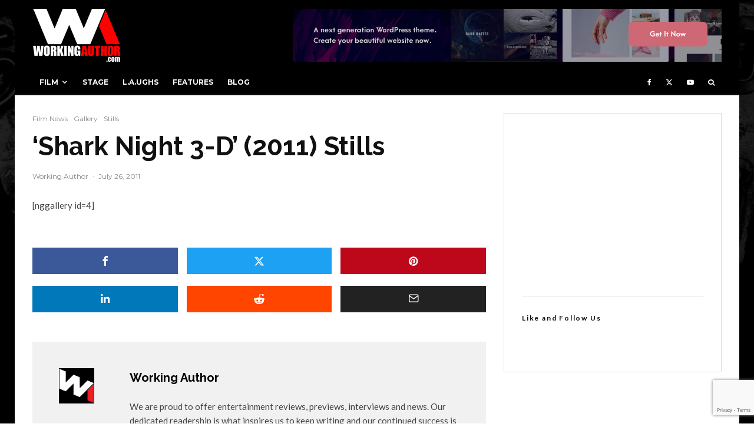

--- FILE ---
content_type: text/html; charset=utf-8
request_url: https://www.google.com/recaptcha/api2/anchor?ar=1&k=6LeoTZ4UAAAAAFVotHc9nikmV2zF9PZ3mpBnkvaa&co=aHR0cHM6Ly93b3JraW5nYXV0aG9yLmNvbTo0NDM.&hl=en&v=naPR4A6FAh-yZLuCX253WaZq&size=invisible&anchor-ms=20000&execute-ms=15000&cb=3jx2le9h7g9d
body_size: 45236
content:
<!DOCTYPE HTML><html dir="ltr" lang="en"><head><meta http-equiv="Content-Type" content="text/html; charset=UTF-8">
<meta http-equiv="X-UA-Compatible" content="IE=edge">
<title>reCAPTCHA</title>
<style type="text/css">
/* cyrillic-ext */
@font-face {
  font-family: 'Roboto';
  font-style: normal;
  font-weight: 400;
  src: url(//fonts.gstatic.com/s/roboto/v18/KFOmCnqEu92Fr1Mu72xKKTU1Kvnz.woff2) format('woff2');
  unicode-range: U+0460-052F, U+1C80-1C8A, U+20B4, U+2DE0-2DFF, U+A640-A69F, U+FE2E-FE2F;
}
/* cyrillic */
@font-face {
  font-family: 'Roboto';
  font-style: normal;
  font-weight: 400;
  src: url(//fonts.gstatic.com/s/roboto/v18/KFOmCnqEu92Fr1Mu5mxKKTU1Kvnz.woff2) format('woff2');
  unicode-range: U+0301, U+0400-045F, U+0490-0491, U+04B0-04B1, U+2116;
}
/* greek-ext */
@font-face {
  font-family: 'Roboto';
  font-style: normal;
  font-weight: 400;
  src: url(//fonts.gstatic.com/s/roboto/v18/KFOmCnqEu92Fr1Mu7mxKKTU1Kvnz.woff2) format('woff2');
  unicode-range: U+1F00-1FFF;
}
/* greek */
@font-face {
  font-family: 'Roboto';
  font-style: normal;
  font-weight: 400;
  src: url(//fonts.gstatic.com/s/roboto/v18/KFOmCnqEu92Fr1Mu4WxKKTU1Kvnz.woff2) format('woff2');
  unicode-range: U+0370-0377, U+037A-037F, U+0384-038A, U+038C, U+038E-03A1, U+03A3-03FF;
}
/* vietnamese */
@font-face {
  font-family: 'Roboto';
  font-style: normal;
  font-weight: 400;
  src: url(//fonts.gstatic.com/s/roboto/v18/KFOmCnqEu92Fr1Mu7WxKKTU1Kvnz.woff2) format('woff2');
  unicode-range: U+0102-0103, U+0110-0111, U+0128-0129, U+0168-0169, U+01A0-01A1, U+01AF-01B0, U+0300-0301, U+0303-0304, U+0308-0309, U+0323, U+0329, U+1EA0-1EF9, U+20AB;
}
/* latin-ext */
@font-face {
  font-family: 'Roboto';
  font-style: normal;
  font-weight: 400;
  src: url(//fonts.gstatic.com/s/roboto/v18/KFOmCnqEu92Fr1Mu7GxKKTU1Kvnz.woff2) format('woff2');
  unicode-range: U+0100-02BA, U+02BD-02C5, U+02C7-02CC, U+02CE-02D7, U+02DD-02FF, U+0304, U+0308, U+0329, U+1D00-1DBF, U+1E00-1E9F, U+1EF2-1EFF, U+2020, U+20A0-20AB, U+20AD-20C0, U+2113, U+2C60-2C7F, U+A720-A7FF;
}
/* latin */
@font-face {
  font-family: 'Roboto';
  font-style: normal;
  font-weight: 400;
  src: url(//fonts.gstatic.com/s/roboto/v18/KFOmCnqEu92Fr1Mu4mxKKTU1Kg.woff2) format('woff2');
  unicode-range: U+0000-00FF, U+0131, U+0152-0153, U+02BB-02BC, U+02C6, U+02DA, U+02DC, U+0304, U+0308, U+0329, U+2000-206F, U+20AC, U+2122, U+2191, U+2193, U+2212, U+2215, U+FEFF, U+FFFD;
}
/* cyrillic-ext */
@font-face {
  font-family: 'Roboto';
  font-style: normal;
  font-weight: 500;
  src: url(//fonts.gstatic.com/s/roboto/v18/KFOlCnqEu92Fr1MmEU9fCRc4AMP6lbBP.woff2) format('woff2');
  unicode-range: U+0460-052F, U+1C80-1C8A, U+20B4, U+2DE0-2DFF, U+A640-A69F, U+FE2E-FE2F;
}
/* cyrillic */
@font-face {
  font-family: 'Roboto';
  font-style: normal;
  font-weight: 500;
  src: url(//fonts.gstatic.com/s/roboto/v18/KFOlCnqEu92Fr1MmEU9fABc4AMP6lbBP.woff2) format('woff2');
  unicode-range: U+0301, U+0400-045F, U+0490-0491, U+04B0-04B1, U+2116;
}
/* greek-ext */
@font-face {
  font-family: 'Roboto';
  font-style: normal;
  font-weight: 500;
  src: url(//fonts.gstatic.com/s/roboto/v18/KFOlCnqEu92Fr1MmEU9fCBc4AMP6lbBP.woff2) format('woff2');
  unicode-range: U+1F00-1FFF;
}
/* greek */
@font-face {
  font-family: 'Roboto';
  font-style: normal;
  font-weight: 500;
  src: url(//fonts.gstatic.com/s/roboto/v18/KFOlCnqEu92Fr1MmEU9fBxc4AMP6lbBP.woff2) format('woff2');
  unicode-range: U+0370-0377, U+037A-037F, U+0384-038A, U+038C, U+038E-03A1, U+03A3-03FF;
}
/* vietnamese */
@font-face {
  font-family: 'Roboto';
  font-style: normal;
  font-weight: 500;
  src: url(//fonts.gstatic.com/s/roboto/v18/KFOlCnqEu92Fr1MmEU9fCxc4AMP6lbBP.woff2) format('woff2');
  unicode-range: U+0102-0103, U+0110-0111, U+0128-0129, U+0168-0169, U+01A0-01A1, U+01AF-01B0, U+0300-0301, U+0303-0304, U+0308-0309, U+0323, U+0329, U+1EA0-1EF9, U+20AB;
}
/* latin-ext */
@font-face {
  font-family: 'Roboto';
  font-style: normal;
  font-weight: 500;
  src: url(//fonts.gstatic.com/s/roboto/v18/KFOlCnqEu92Fr1MmEU9fChc4AMP6lbBP.woff2) format('woff2');
  unicode-range: U+0100-02BA, U+02BD-02C5, U+02C7-02CC, U+02CE-02D7, U+02DD-02FF, U+0304, U+0308, U+0329, U+1D00-1DBF, U+1E00-1E9F, U+1EF2-1EFF, U+2020, U+20A0-20AB, U+20AD-20C0, U+2113, U+2C60-2C7F, U+A720-A7FF;
}
/* latin */
@font-face {
  font-family: 'Roboto';
  font-style: normal;
  font-weight: 500;
  src: url(//fonts.gstatic.com/s/roboto/v18/KFOlCnqEu92Fr1MmEU9fBBc4AMP6lQ.woff2) format('woff2');
  unicode-range: U+0000-00FF, U+0131, U+0152-0153, U+02BB-02BC, U+02C6, U+02DA, U+02DC, U+0304, U+0308, U+0329, U+2000-206F, U+20AC, U+2122, U+2191, U+2193, U+2212, U+2215, U+FEFF, U+FFFD;
}
/* cyrillic-ext */
@font-face {
  font-family: 'Roboto';
  font-style: normal;
  font-weight: 900;
  src: url(//fonts.gstatic.com/s/roboto/v18/KFOlCnqEu92Fr1MmYUtfCRc4AMP6lbBP.woff2) format('woff2');
  unicode-range: U+0460-052F, U+1C80-1C8A, U+20B4, U+2DE0-2DFF, U+A640-A69F, U+FE2E-FE2F;
}
/* cyrillic */
@font-face {
  font-family: 'Roboto';
  font-style: normal;
  font-weight: 900;
  src: url(//fonts.gstatic.com/s/roboto/v18/KFOlCnqEu92Fr1MmYUtfABc4AMP6lbBP.woff2) format('woff2');
  unicode-range: U+0301, U+0400-045F, U+0490-0491, U+04B0-04B1, U+2116;
}
/* greek-ext */
@font-face {
  font-family: 'Roboto';
  font-style: normal;
  font-weight: 900;
  src: url(//fonts.gstatic.com/s/roboto/v18/KFOlCnqEu92Fr1MmYUtfCBc4AMP6lbBP.woff2) format('woff2');
  unicode-range: U+1F00-1FFF;
}
/* greek */
@font-face {
  font-family: 'Roboto';
  font-style: normal;
  font-weight: 900;
  src: url(//fonts.gstatic.com/s/roboto/v18/KFOlCnqEu92Fr1MmYUtfBxc4AMP6lbBP.woff2) format('woff2');
  unicode-range: U+0370-0377, U+037A-037F, U+0384-038A, U+038C, U+038E-03A1, U+03A3-03FF;
}
/* vietnamese */
@font-face {
  font-family: 'Roboto';
  font-style: normal;
  font-weight: 900;
  src: url(//fonts.gstatic.com/s/roboto/v18/KFOlCnqEu92Fr1MmYUtfCxc4AMP6lbBP.woff2) format('woff2');
  unicode-range: U+0102-0103, U+0110-0111, U+0128-0129, U+0168-0169, U+01A0-01A1, U+01AF-01B0, U+0300-0301, U+0303-0304, U+0308-0309, U+0323, U+0329, U+1EA0-1EF9, U+20AB;
}
/* latin-ext */
@font-face {
  font-family: 'Roboto';
  font-style: normal;
  font-weight: 900;
  src: url(//fonts.gstatic.com/s/roboto/v18/KFOlCnqEu92Fr1MmYUtfChc4AMP6lbBP.woff2) format('woff2');
  unicode-range: U+0100-02BA, U+02BD-02C5, U+02C7-02CC, U+02CE-02D7, U+02DD-02FF, U+0304, U+0308, U+0329, U+1D00-1DBF, U+1E00-1E9F, U+1EF2-1EFF, U+2020, U+20A0-20AB, U+20AD-20C0, U+2113, U+2C60-2C7F, U+A720-A7FF;
}
/* latin */
@font-face {
  font-family: 'Roboto';
  font-style: normal;
  font-weight: 900;
  src: url(//fonts.gstatic.com/s/roboto/v18/KFOlCnqEu92Fr1MmYUtfBBc4AMP6lQ.woff2) format('woff2');
  unicode-range: U+0000-00FF, U+0131, U+0152-0153, U+02BB-02BC, U+02C6, U+02DA, U+02DC, U+0304, U+0308, U+0329, U+2000-206F, U+20AC, U+2122, U+2191, U+2193, U+2212, U+2215, U+FEFF, U+FFFD;
}

</style>
<link rel="stylesheet" type="text/css" href="https://www.gstatic.com/recaptcha/releases/naPR4A6FAh-yZLuCX253WaZq/styles__ltr.css">
<script nonce="169UJiOvbncowiQWMXiXxg" type="text/javascript">window['__recaptcha_api'] = 'https://www.google.com/recaptcha/api2/';</script>
<script type="text/javascript" src="https://www.gstatic.com/recaptcha/releases/naPR4A6FAh-yZLuCX253WaZq/recaptcha__en.js" nonce="169UJiOvbncowiQWMXiXxg">
      
    </script></head>
<body><div id="rc-anchor-alert" class="rc-anchor-alert"></div>
<input type="hidden" id="recaptcha-token" value="[base64]">
<script type="text/javascript" nonce="169UJiOvbncowiQWMXiXxg">
      recaptcha.anchor.Main.init("[\x22ainput\x22,[\x22bgdata\x22,\x22\x22,\[base64]/TChnLEkpOnEoZyxbZCwyMSxSXSwwKSxJKSxmYWxzZSl9Y2F0Y2goaCl7dSgzNzAsZyk/[base64]/[base64]/[base64]/[base64]/[base64]/[base64]/[base64]/[base64]/[base64]/[base64]/[base64]/[base64]/[base64]\x22,\[base64]\\u003d\\u003d\x22,\x22JsOaw5bDlDvCiEcTw4MnwqBqcsObwrLClsOzWythKDzDnThYwrfDosKow4Nqd3fDhE48w5JQf8O/wpTCkW8Aw6tBccOSwpw6wqA0WS9PwpYdDTMfAwvCoMO1w5A/w6/CjlRXLMK6acK/wrlVDhHCqSYMw7c7BcOnwohXBE/DtMOPwoEubmArwrvCllYpB3M9wqBqY8KdS8OcE1ZFSMOoJzzDjEjCsSckFDRFW8Oqw7zCtUdSw4w4CnIQwr13RGvCvAXCqcO0dFFReMOQDcOnwqkiwqbCg8KuZGBcw6jCnFx9woMdKMOWTAwwTAg6UcKRw6/[base64]/[base64]/ClcKUw7zDmibDgMKJw5zCgzluw5ZJWMOYFA9zRsOYfsOaw7HCvQHCh2g5J1jCo8KOFEFzSVVvw7XDmMOBNsOew5AIw4whBn1GRMKYSMKSw4bDoMKJOcKxwq8awpXDuTbDq8OTw4bDrFAyw7kFw6zDjcKiNWItCcOcLsKYccOBwp9bw7ExJx/DpGkuWMKBwp8/wq7DuTXCqT3DjQTCssOwwrPCjsOwWjspf8Ozw5TDsMOnw7HCn8O0IEXCkEnDkcOWQsKdw5FOwpXCg8OPwoxOw7BdQwkXw7nCocO6E8OGw7xswpLDmUHCiQvCtsOpw4XDvcOQXcKmwqI6wofCn8OgwoBewo/DuCbDqDzDsmIvwpDCnmTCjBJyWMKhesOlw5Bzw4PDhsOgbsKGFlFPZMO/w6rDjsObw47DucK5w5DCm8OiBsKGVTHCv3TDlcO9wpHCucOlw5rChsKzE8Oww6cDTmlLEUDDpsOJJ8OQwrx6w4Iaw6vDpsKqw7cawpXDvcKFWMOIw45xw6QbFcOgXRXCn2/[base64]/DunXDsT1bw5/DpHTDjgzCq8O/[base64]/DlizDnW/CgcKfw6DCj3ZMecOvwoDDhwpbwo3Dq1/CkhXDg8KAUsKzMFrCpMO1w4fDln7Dqx8lwrVGwrvDoMK7EcKOY8O/a8Otwp1yw5NtwqgXwqYqw7LDkGPDk8KpwrLDkcKww6zDqcOGw6V6DBPDilJdw5cCF8O2wrxfZ8O9bmMKwpU9wrBfwovDulPDrCXDn0TDkUsBUysuacKSTE3CrcOhwqMhcsOdOMKRw7/[base64]/CuXDDinHDuV4cw7dYSMODPl/DrsKJw45hc8KrPELCljI0w5LDg8O7Z8Kuwqp/AsOJwppTUsORw4cEJ8K/O8OfWC5FwpzDggvDi8O2AsKGwpnChsOCwqZFw43CkWjCqcOTw6bCs3DDg8KCwqhCw63Djj15w6xSEVLDhcK0wpvDvgUyc8OMUMKJBzxCDWnDo8Kxw6DCicKawqJ1wqTDv8OsYhMawoLCrUrCrMKOwpAmOcKdwqXDm8KtECzDssKqRVbCgRMawovDjQs/w6tzwr8Xw5QPw6rDj8OnCMKbw5F+VkgiYsO4w6pcwq87XwNvNSDDtUjCiUF6w6fDgRRUOVYXw6lrw6DDmMO1LcK9w7PCtcKZFMOTD8OIwqk0w67CskVywpB/wp9NKMOnw6XCssOFT3fCjcOPw55fEsK9wpbCmMKDTcO7wodnLxDDnEMqw7nClT7DmcOSIsOcPzB/w6DCogkgwq9HasKNLEHDi8K+w7k9wqHChsK2dMOBw500NMKjJ8ORwr0zw6FZw6vCgcORwr4Hw4TCsMKcwrPDocOZHcKrw4wjSE1iRMKpDFvCsWbCtRzDisK6d340wr9bw5s2w6jClwRbw6/[base64]/Cr0ZzwqQgFVB0Kjxyw7UVeD1vwrPDi1JWYsO9Y8K9Izl9Cj3DgMKywp1twpHDiWEaw73DsihxDsOPScK6SF/Ct2zDp8KSH8KGw6jDpcOzKcKdYMK8HjAkwrdSwrvCuCVNR8O1wq8owqLCrMKTCh7DtsOEwqogNHnCmwRcwqnDnXPDn8O7PcOiaMOCc8OFMhDDmUslTsO0YsOhwqfCnhZvCcKewo1oH1/[base64]/[base64]/Dr8OiwrPDvRfCvcKnWcO5JGoqMQDDmQDCoMOGKMKdAcODRVczEi5qw6ZDwqfCgcKMbMK0J8OQwrt3Txsow5Zid2LDrVMJN1LCuALCmsKswqbDisOkwp91BFTCl8Kgw5zDrmsnwok5BsK+w7jCizvClDoTG8OYw7l8HkI6WsO+K8KoXTvCgyrDmUR+w4/Dn2d6w7LCjlxVw5XDjA8FVBk/IXzCisKpHxBsUsKnUQwKw5RtcnFjew50SnRlw4zDkMKiwpTDs0/DvwFdw6EQw77CnnXCosOuw482JA4cNMOAw4HDiXVqw4TCl8K7SFDDgsOcHMKLwrAOwqDDil8qXBgDI2XCt0xpD8OXwqg4w6lqw5wywqrCssODw6d3V2A8NMKIw7dnYsKqf8OhDjjDnmcDw4zClknDqcOoZ1HDhcK6wpvDs3RiwpLCocKFC8OZwrDDuVU2EwrCsMK7w5/CjcOpPm1POjFoTMO0wr3DsMO2w5TCpXjDhAzDlcKcw4rDm1d2QcK1RcOjbVRIaMO6wqMfwrEVSm/DhsOOVCVLK8K4wrXChBZ8w6xkC3xjZ0/CqjzDk8KOw6DDksOARCLDp8Ksw7LDpMK1DylCcnbCtcOXMwPCrARNwpR+w6tDMUfDosOcw65bHClJOcKkw5BrJcKcw6l1O0d7IxDChkIQWMK2wok6woLDvCTCnMOnw4Z+dcKmfnNKI0gBw7/Do8OSesOpw6TDqgJ9fUDCgUUAwrAqw5PClGUEditowqfCjB8HdHsHFMK5N8Kiw5M2w6zDgV7DnFBLw7XDnzoow4/CpA4bKMOnwoZdw5HDmMKXw6nChMK3GMOew6LDun8mw79Yw49CHMKNFsOBwp8rbMO9woUfwr4HXsO0w7oNNRXDmcO8wr8qw4Y8aMK0D8OswrXCmMO2ZAhxXBfCuRzCiwPDvsKRWsOrwrDCocO/GxxfMBDClB9WCjYgLcKdw5Rqwrc6TjA7OMOLwocdWMOkw4xaQcO7woAsw7nClX/CtQVJN8Khwo3CocK1w4jDlMOKw5jDgMKiw6TCgMKcw7Vow4lMAMOWdcK5w7Naw77CkAFQbWEsL8O2LQZ3RcKjCiHDkxRIenF1wqfCscOuw7jCsMKPTsOKXcKHd1Bjw5Bfw7TDlnoETcK8bl7DgE/CosKiD2/CusKvPcOQZl9MMcOoJcOKOWTDux5gwr1twoYIbcOZw6TCucK2wqnCvMOHw7o9wpBVw7HCjnzCqsKYw4TCkAHDp8OkwoQ5f8K3PW/ClsO1BsKhMMKowojCv2jCmcKRasKPWhwrw7HDhMKhw5EfIsK9w5rCtRbDq8KIPcOaw6Nyw6rDt8O5wqPCn3EPw4o7wojDnMOlOcKxw43CoMK8fsOpOBRmw4tlwohVwpXDhj/Cs8OeLCgKw4bDjcKhSw49w4/ChsOPwoA8w5nDpcOVw5jDu1VubVrCujAOwojDocO/[base64]/DqMK4wqPCrjEmw5V4w6jDqxzDqcOtR3BUFDYww41/[base64]/[base64]/w4XDt1zDnBPDvcOMRFl1ZzjDicKPwqfCih/CoA9sUnXDl8OTT8Kvw7d+b8Kow43DgsKCdcK7YMORwp8Cw6J4wqREwpfCghbCkG4HE8Ktw41gwq8fAH8YwokqwpvCv8Kmw7XCh2lcTsK6w7bCjGlywrTDvMOOVMOKf3TCnizDtAPCjsKMdm/DpMOzesO1w59HdSIBaAXDqcOLbAjDuH0IIzMFBVHCkmzDvMKKB8O8PsK+UnjDuGjClTjDrGVqwr1wXMOYWMKIw67ClFRJQWbCvcOzLzdfwrUtw6B2wqgnUBVzwqsZDwjCjyXDtB5NwoDCocOSw4Fpw7/CscOidFxpdMKXRcKjwqlOXMOKw6J0MyMSw6LCjQ0qZsOVBsKgZ8OGwpApbsKtw5XClBQMHUA/VsOmG8Kmw7EUK1LDt01+IsOgwrnDrQfDlTx5wpbDmwDDj8KXw4PDrCseXFV+EsOQwoESEMKJwq3Dl8KZwpnDkQZ8w5ZwagRfRsOGw6vCqSw7JsK+w6TCr01nH0DCtDAVQsOZJMKCcjLDgcOLRsK4wqk4wpTDpTLDkCkCPgFzMHnDsMKuGE/[base64]/[base64]/Du8KfUcOQw67Don9dw43DgWgJw7DDg27Dti0Gd8O8woAiw6dLw4HCm8OGw5TCplpNVxjDgMOYUll0csK7w4MYL3/Cp8Oswr7CsDgRw6s2aEQewpgYw7fCnMKLwq0iwpLCg8OlwpxAwo4gw44RKU3DgFBiej0Sw4xwSmgqJ8KmwrnDuVN4aXYKwqPDiMKcGiAsHwQqwrrDhsKww5XCp8OFwos1w5nDjsOhwrcIfMOCw7XDtMKCwrTCoFR/wpfCksKuccK/AMKaw4PDsMKFdcOtLTkGX0vDkhsow6crwofDnErDnzbCssO0w7/DrCvDtsKLaS3Djz9pwoYaM8OrBFTDuW/[base64]/[base64]/BcKaGcKxw67Di8K/wqzCjMOww4dWXsKrwq4gLSEjwp7CisO4PwseWQ1zw5Q3wrprIMKlecK2w5cnIMKbwog1w5NTwrPCllEuw4Bgw6I1MUUVwq3Ds0F8V8Ohw5B/w6g2w718R8OZwo/DmsKNwpoQX8OlCVXDjnTCscO9w5vCtQzCmGjClMKUw6bCnHbDvznDpFjDnMKBwq7DiMKeSMKRwqQDF8O6O8K2GcOqOsKww5sWw7wsw5PDisK2w4NyFMKow73Dhzp2P8OWw5JMwrIDw5VNw4loaMKtBsOmB8OzNEgkdTtddj/[base64]/Cm8KWwqTCmsKYw77CihnCqmDCjMKMDSg8YwY+wr/Cl1fDsX/DsXDCpcOuwohHwqElw5ANRVZ/LxjCsnJwwrY1w4VTw5/[base64]/DiG3DrMK6BWLClsOQQxHDnxbCiUgJw5DDnxghwoIuwrHCvkIqwqgya8KpAsK9woXDkhs0w5zCncKBUMKhwoJ/w5AOwo/CggtVOk/Cm23CrMKgw4jChQHDmS8pNDIhGcOxw7JWwrPCuMK/[base64]/wqYMf1gCw7Uhw7EPU8OLV8OUwrbChAjClzTCkMKiFzxEU8K/wrLCmcO2wqXDlcK0JC4SHAHDkgrDr8KzWXkwc8KzYMOiw53Dm8ObHcKuw64FRsK9wqQBO8Opw7rCjSFCw43DlsK2CcO8w7MQwo9jw43DgMOTFMOOwrJPwovDqcOdCFXDvXRyw57CjsOERCTCuRTCjcKof8OEPiHDu8KOasO/[base64]/CpMK9b0XCphrDjDHClcK6w6dYwrwQWcO4w5/DnMOQw5UlwqxlIcKTNwJEwoUrUmTDo8OOFsOHwoDCjTE2FlvDkw/CtcK8w6bCksOxwr/[base64]/[base64]/CtTvDkkzCk2XDom/DuMKYwpFIwr/DucKYOmnDiyvCvcKlJRLCtUrCqMKzw7YVGcKRBm02w53CgGHDrhPDucK3YMOZwqzDtRMzbEDCsAbDq3nCjCwhPh7DgMOmwqYZwpHCv8KzYTnDoiBaETfDg8K8w4TCtUTDksO0QizDgcOqX3ULwpBkw6zDk8KqP0zCgMOhFisgXMK6JDTDnh/Do8OXEXjClDw3D8KJwqzCqMK5MMOuw4XCq0Jjw7lxwr1LT3jCg8OJE8O2woJ5NBU4G2Q5JMKPFn5zfgrDlwJ6RjpEwozCjQ/[base64]/CicKLXcK5wrMVGiAIERLDiTZfwrjDu8OPCjfDpcKFaARgGMOVw7LDq8Omw5fCuwnCicOuClXDgsKMw6QLw6XCqhPCnsOMD8OUw5QeA0UYw4/CtUZQcTXDixg3bhAJw74rw4DDs8OkwrYlPDxkNxlgwrbDpUHCiEYxNsOVLAfDgsOrQArDqgXDgMK8WBZbP8KZw7jDoEUow6rCvsO/[base64]/CrUDDjMKhI8OYL2LDiXvCjMOow4LCsRZ0csOowoFRO38Qd3fCgDMkLsOrwr9QwpcZPFbCiGnDok4dwqkWw47DicOTw5/DqsKkA39VwrI7JcKRWlpMAxvCrTkdclh7wqofX0ZnXkZTY3hsWQE5w45BAHnCocK9CcOiwrXCrBXDgsO4NcOeUEl5wp7Dr8KRbRsvwoJtNMK9wrLDnAbDnsKbKFbCicOHwqPCscOXw7FnwqnClcOHT01Pw4LCiU/[base64]/w74FeivChQ/ClUkyTcO0w58yBSDCmsOKOsOuKMK3HsKDNMOWwpzDhzDCrkvDpDVvGcKzZcOJKsOKw5R1I0R+w7RZR2JMW8OMXT4VNcKpfkUhw5HCgw8MMRZCKcKiwrccRF7DvsOsBMOwwqrDrw8qU8OQw4ofXcOjNDpOwoMITg/[base64]/[base64]/woDDi8OQZ1IJDl/CiVDDknNRPMK7GgHDjMKUw6wLMClewqrCosKVJmjCkEAAw6DCvj8bKcKIT8KbwpIOwooKEwQiwpjChTjChMKAWHk0ZRciG33CtsOJVj7CnxXCjFgaasO3w4zCo8KOJB8gwp5KwrvCpxAcZ33CvxYGwop4wrJjKnIxL8OrwrbCpsKOwr9Aw7rDrcKUESDCusK/wrVGwoLDjjHCtMObEibDhcOsw5hYw4dBwp/CnMKLw5wAw4bCsVPDg8OuwohuBR/CtcKcPFHDgkECW0PCrcORMMK9QsK+w557GMKBwoJ2Q0lIJDDCjTkpAzNrw71DcEISUWcfH2Adw7Eww7ETwqgzwrHCoBkzw6QAw69db8OOw68HI8K/G8OCw5d7w4MVelhjwr9rAsKsw6V7wr/DunVjwqdIX8K2djMewrbCiMOca8OcwooOJikvN8KlbnPClxAgwq/DuMOmDHrCtEDCvsOtLMKfesKEXsOCwqjCglo5wooSwp/DgGnCusODNsOtwp7DtcO5w4VMwrlkw5h5HiTCu8K4HcK5E8KJckbDgkfDisK6w6PDkgU7wrldw5/Dp8ObwqUnw7LDp8KbX8KAAsKqJ8KEEy/Dk1kkwpHCrH0SXwTCtsK1a3lBY8KcAMKswrJKHGrCjsKJC8KGLwfDi1bDlMOOwofCqzt3wqEzw4JYw5PCvnDCs8KfMUt6wrMUwrnDpsKwwqvDksOWwrBJw7PCkcK9w4LCkMKNw6rDp0LCgiVBfC46wobDhsOZw50mSFQ+dzTDoA88FcK/w5s8w7HCjMKsw4/CvcKjw4Ucw4gKV8OQwqcjw6NGCMOrwpTCoVnCmcObw5bDs8KdF8KKdcOXwqxEIMORRsOieUDCpcK+w4HDozDCsMKwwo06wr/CosKdwoXCsWt8woDDgsOBEsOHRcO1AsKCHMO+w6R2wpjCncKfw6zCosOdwoLCmcOrbsK/[base64]/Cq8OzLsKgagDDh8KOA8OcXUZZw4HDusKBZsKHSQPDnsOrw6UWH8KRw7l7w6cDXyVsO8OQM0fCrV7CncOxGcK1CgTCpMOswoBIwqwWwo3DncOuwrzDrXArw4ECwp8jfsKPHcOITxoRP8KIw4/Dkz19VGPDo8OMVwtkAMKwCBkPwplze3/[base64]/[base64]/wrQhBhDCr07Cg8KCTnXCucOmwonDjWjCvHnCgcKHw55iHcOyesOHw7XCuTbDoTZvwqvDi8KxbMKuw5HDkMO/[base64]/[base64]/[base64]/[base64]/[base64]/w7XCt8KQUQAow7MgZ8OBZMOkw7hXNcOvOWUUfkV7wqUWTxvCrSLCncOoVE/CuMOPw5rDusOZMCFQw7vCmsOcw7HDqgXCtj9TRXRufcKiA8OXcsOjWsKsw4dDwqbCt8KuKsKkTF7CjyU5w61qaMKvw5/DjMKpwqUGwqV3JirCqSPCignDiUnCvSELwqIJAH0fLHtqw7IUQ8KkwrzDgW/Cn8OMJErDhxjCpyLCu3pPbGcYXigJw4R8DcKyVcOew5h9VivCr8KHwr/Dv0bClMOKdi13JQ/CvcKPwqocw5UwwqrDlDpoQ8KiTsKeYV3Dr1F0w5LCjcOrwrEYw6R0fsOUw4EZw5AkwoZGRcKaw5nDncKKAMOcCmHCthZlwojCoBrDs8Kxw5oKOMKjw7nCkUsdBlzDoxRlE1LDpUNvw4XCscOLw7FrYh44JsOGwq7DqcONcMKzw4xIwo0TYMO+wo4OQMKQKlU/b0BBwpHDtcOzw7fCs8OgEzs2wqUPFMKUYyTCi23CtsKww45XV1g6w4g8w7xNSsOXP8OswqsWJ0M4RjHCs8KJSsO0TsO2HcKkw7w+woM9woXClsKEw6UTIHDDicKRw5Y3AmLDv8Kfw5fClsO3w492wrpVBHvDpRfDtSTCisOCw6HChQ8DU8KXwozDoiRHIzHDgiUowq1/[base64]/[base64]/[base64]/DqSTDvcORRMOQHmrCtcOaTWfCr8OZw4Vhwp/[base64]/w4LCnmTCmDvDhRRxVcK9wpDCtsKgw7fChwJ4w67DocOKRCnCiMOhw6PCrcODcyILwpPCnxMNPnIQw53DnsObwqXCs11TAF3DoyDDpsOAK8KCGX1fw63DjMKYDsK2wrs3w65Fw53CrELClkMBJRzDvMKwfcK/w7wDwo7DjnHDnUEfw4HDvSPCssO6dwEoCF0ccVnDjXh3wrbDokPDjMONwqjDgRbDnMOyRMKJwpvCicOXGsOVKD7CqyktecOnHELDtsONYMKCEMKuw7fCvMKTw5YowpbColfCthZyP1tSaErDo2zDj8OtQ8Ogw4/CicKawrvCpsOawrUqT0AzAhg3bE8EfsKBwpXDmhTDg1hjw6Uhw6vDscKJw5Igw7PCmcKFfyIxw6YpMsK/WgrDqMO9O8K2ZhZHw7jDgT/[base64]/Djiwxw6V5ScKrwpFyUMO4BgV8SFw0FsKQwp/CiQknDcK7wq9FfcO+AsKiwo7DuSt3w4vDrcKEwrd/wo45S8Ouw4/ChVHCkMOKworDkMOyAcK5fivCmhPCpj3ClsOYwpfCqMKiwppEwrRtwq7Crm/Dp8OpwqzDnA3Du8KcAh1gwrcawplyW8KYw6Eib8Kaw7PDqxPDqXzDkRQcw4N0wrzDiDjDtsK3UMO6wqfCj8KIw4EZFD/Dgih2wp1pwo18wqhsw4xdDMKFPhXCnsO8w4bCuMKkZ2pvwpRPAhtgw4zDhlPDh3opbsO1CRnDhi7DjcOQwrLDigkRw6jCgcKSw5kGSsKTwoPDqD/DrFHDrh4Tw67DnUbDhG0oGcOhNsKXwo/DomfDomHDnsOFwo8dwplpKMOTw7A6w5UaSsKUwp4OLsOkdlpiEcOWIsO+WyJSw5gbwpLDp8OowqZLwozCuD/DlQERZEnDl2LCg8Kww7shw5jDqGPDsCojwp3Cv8Kjw5PCuQoxwpLDj1DCqMKXQcKDw6bDhcK3woHDiGkVwp9Xwr/[base64]/[base64]/Cp8OvwoZXw6xRwrTDk8OVX8OFJwnCm8O6woA5w65ww6F9wrRHw6gAwr5AwoclAXcEw4IEIjYMWTrDslQ9w4bCisK/wr3CtMODF8KFOsKtw6thwpY+RW7CoWVIaXlcw5TDlwtAwr/Dj8K0wrlvByBewqPCl8KWZErCr8KYL8KoKiHDjGkvJCvDs8OyS0Y6TMOqL2HDi8KFMMKRWRfDsmQ6w7PDgMOpPcOnwo/Cji7CncK3RGfCo1F/w5tOwoxawqt7aMOAK2QOeBQ0w7QgKhHDm8KeccOawpjDusKXwr5WBw/DrV7DrXtAYU/Dj8OiN8KwwotsV8K6K8KPGMK6w4IACj47cEfDkcKcw7Uzw6fDgcKRwp00w7FHw5xJMsKvw40Gd8KWw6IZHU7DnR1MLgXDsXnChAouw5/CoRXCjMK+w4fChyc2YMKoB2kzLcOjZcOiw5TDlMOnw5Nzw6jCmsOwCxHDnF0YwprCjSEkecKCwqIFw7jCpwLDmlxIfSYew7DCnMKdw4F4w6I0w4/Dv8K1G3bDv8K9wqIzwqInD8OGTAzCs8Ogwr7CqcOVwqjDpmENw5jDpxsiwp0UXRvCgcOoKClJBiAjPcOVaMOjWkAnJcKtw6bDtTVAwql7Q0/Ci2UBw5DChVDChsKeE0hrwqnDh3hNw6fCqwVAPFnDrTzCuTDCrMO9wrfDicO3UXDDiS/DicKCLQpQw4nCqC5YwqsQY8KUEsOwYTh7wo9DU8KHJnIBw7MCwqHDhsOvOMOmfiDCnTfDigzDoXHCgsOXw7vDi8OLwrRfGMOdfCJ2TmojASrCgUfChQ/[base64]/M8KFeRXCp8Ojw73Cp8Kzw4nDrcOvwr7Cp33CgsKTw58Cw7/Cq8KTIiPDtWFqKcKpwq7Cq8KIwo88w7k+S8Odw6kMOcOGVcK5wpXDvCtSwpXDicKYCcKCwqdwWm4Qw5Aww67CpcO2w7jCiAbCp8KnTDzDvMKxwofDqnVIw4NDwqgxCMKJw55RwqLCrSVqWglqwp/Dh13Cv38kw4IgwrrDn8KWCMKgwp0sw7ZxUcOWw6F+wpwLw4PDjw/CksKAw4cFHShpwphEORvDkU7ClEh/DiJjw5pvIXRUwqsDPMK+UsKiwqzCsEPCrMKZwonDv8Kowr10WjTCrkpLw7AOMcOywpjCvlZTKWjCm8KaHsO1eA4Hwp3CtVnCiRRzwr1FwqPCvsO7TWorI10OdcOVD8O7b8OEwpzDmMKewrJBw6wxbRrDncO1IARFwo/[base64]/[base64]/w7IqwpTCshtFw6BJITVwdg9uHcOnG8OMwop0wovDkcKRwp8MCcK4w74cAcO8wpR2A39Zw6tQw6/[base64]/wosowpghOMKlwpPCj8Ohw4ECOC1VaMK8d0LCjcKUAMKVw7Epw5Ijw7lUS3YDwrjCtcO0w6DDsU8Xw5l/wrx1wr0GwqvCnnjDugTCosKAYgvCosO+I1HCkcK5bGDDk8OsM3RwXS98wr7DpE4aw440wrRgw7YywqN6fyvDl3waFMOrw5/CgsO3O8KfdhjDvkEfw7kiwrzCi8O2b3Vkw5PDmsOtZWzDhMKsw7PCuXTDuMKQwp8GEsK5w4pEdiXDtMKKwrnDtT/CkQzDrsOJH2DDmcOfRXDDk8K8w5Rmwq7CgDMFwq3CtkTComvDmcOWw6fCk2I/wrjCu8KdwqrDryjCvcKtwrzDhcOUdsKKDAwURsOzSFN7alwnw5h4w4PDqz3CoH/DlsKLBgTDvUnCj8OEE8KBwq/CuMO1wrI9w6fDuV7Dsk1sam9HwqLCl0HDgsK+w4zCtMKiZsOVw4g2Ixpiw4owWGdiEnx5FcOwHznDucKIZCA8wpIfw7fDn8KJT8KSSD/ChRtfw6oVAkrCtmIzWMORwrXDrHHCllVRWcOuVSpCw5TDlkQdwoQWbsKjw7zCmcObJ8OYw4rCm3nDkVVzw6xAwoPDjMO9wpNlH8KBw5LCkcOTw4IwBsKoVMO+dmnCvjvDsMK/w75qFMOHMMKzwrU2JcKbw6PCiVk3w5HDiArDqT41GQtEwpYhRMK9w6TDrE/[base64]/Cl8KnO3DDpMKww6fDhXUGEMOfUEU1B8O7FRfCncO4Q8KgasKEKU7DmQvCrsK5PGY9Sgx4wqwgMndnw6rDgwfCkhfDsiTCnih/[base64]/DuX9ENcO0DBLCmsKvAsKFeVXDgS7Dh8OteFEWw6pAwq/CpinChCbDkwvCg8OZwqDCi8KaesO3wqxOTcOZwpIRwqtKYcOrGyvDj106w5/CscODw4/CtUnDnl3CjBIeA8OCTcO5AS/DscKew7xJw6V7USzCjn3CjcKowq/ClMKIwoTCv8KGwrzCo0/DjyAidi3CmA5Rw4zDhMOZLnoWPFBpw5jCmMO2w4U/YcOYXsOrKWAdwq/DtsOcwprCtMKmQTXCpcKew4NowqXCgTIYNsK3w79EFh/DjcOIEsOCPFLCpVQHTWZJZsOcP8KKwpoAF8O+wpzChihLw4bCrsO9w5TDmsKHwofCmcKgQMK/[base64]/fi/DucO1UsKZw5zDty1sOS/Cq8OUZ33Ci11Kw5zDkMKse3LDgMO+wqIcw7IEO8OlMcKnf2zCmXzClRg6w5ZYblHCmsKXw53CscOiw73CicOnw69wwrc4wo7CoMKzwoTCgcOowocNw5jCmA3Ct2Zmw7TDv8KVw6rDocOfwpzDgsK+UmfDj8K8PXFVMcKmAsO/JhPCicOSw5dsw7XCpMOEwr/DjgxDZsKOGMKzwpjDscK5LznDpQIaw43DusK/wrDDp8OWw5Erw6wnwqLDuMOuw4/[base64]/Cj8OBHTsqVsOGK33CllDCtgdmVSoYwpxgwrnChR7CvHPDvHJIwqTCqE7DjGpzwrUKwpLClTDDsMKHw68kL3kbKsKUw7DCpMOXw4jDl8OZwofCnVgHaMO4w44lw5fDs8KWAVZEwo/DomIaRcKTw5LCucOIJMOcwrIRLMOKEMKDb3NRw6g/A8K2w7jCrBPCqMOsWjwBRGcCw73Cv05QwqDDnxpQe8KYwp5ibsOpwpXDknHDu8OXwrDDqHBnK3nDqcKdHWfDp1AIOR3DisOXwo3DocOXw7DCrTfCtMOHIyXCnMOMwp8cw5fDqVNIw4QYLMKifcK9wpDDs8Kje2A8w57DsTM/KRZteMKSw693SMOWwobCi3bDnwxUXcOTGj/ClcKuwojDtMKXwp3DugF0Sx9oYQVhSMK0w4YEHljDksODJsKfemfClQjCvmfCgsOuw6vDuQzDvcKcw6DCt8OwTcKUNcKxGxLCi0YDMMOkworDkcOxwoTDhsK1wqJrwqtgwoPDk8KdRcOJwonCmUzDucObIl7CgMOJwpYXZVzChMKiPMKqN8KYw7rChMKYYxfCul/CncKbw7AtwqI0w6V2WRgVCB8vwpHCtEXCqQNCa2kSw4YXIhY7W8K7IGJUw60zSi4cwq4wdcKGUsKXfyLDkVjDm8KSw4XDmUDCpsOLExQuEUXCsMK7w5bDgsKVQMOFB8Ohw7TCo2fDpMOHCRTCm8O/CcORwprCgcKOWgXDhzDDgyLCu8KBZcOONcKNBMO6w5R3EcOuw7zCiMKqRXTDjiohw7TDj3d8w5FCw4/Dh8ODwrBwd8K1wpTChBzDoHjDo8KNM3UneMOzwoPDiMKYEnJOw4LCksOOwoBmLcOnw7LDs0xKw7nDmBMUwobDmS0Lwo5WG8OnwqkYw4BNeMOqfCLCiylBZcK1w5TCl8OTw77Dj8K2w61gV2zCm8KOwqjDgGhoWsKFw4peXMKaw5AQQ8KEw77Dmgc/[base64]/CnMKfwqlTw7nCscKTX8OOwrXDsMOYSXrCmcKdwp8/wo0Tw4BfJ3hNwo8wNW0NKsKjRXjDrlYDO2QHw7TDucODf8OHAcOOw78kw6plwqjCm8KEwrfCu8KoGBLDv3LDiXYQIjfDpcOhwrUWE2wKw5LCh3tiwpXCi8KjDMOowrNFwolLw6YPwopWwp/DhBfCv1PCkSjDoBzCtxZ2PcOmDsKsbFnDiBrDjCAII8KSw6/CtsO/[base64]/dMOAw4XCkMK5w5/Dpy3Ci8KVw7LDr8KwCUJnwpbDrMORwpLDhzZIwqvDgcKHw7zDljxKw4EnLMOtdx3CusKfw7kbR8KhCVrDvX1cC197RMOaw5xkDy/[base64]/Cs8OWw7scw6XCnsOxwpjComPCu19gwpJxesOSw4NIw5zDo8OADMK4w4LCvCQhw4gXM8K8w6AjZCJJw6LDu8KBWMOAw5tHbSHCncOUb8K7w4/CusOuw7Z7AMOGwq3Co8KCVMK6QyfDicO/wrHCrB3DkxrDrcKWwqLCvsKseMOawo/CnMOOcnzDq3TDvynDjMOvwo9YwrzCiyoiw7ELwpFVQMKgworDtwvDocK0YMKNCmEFFMKINVbChMOKEWZvOcKZc8Kbw5UYw4zCmT57QcOAwpcsMwfDj8Kgw6jDucOkwrl7w47Cv2kefsKawotFbDrDqMKkQMKYwrzDrsO6acOIb8K/wqhLQ2Q+wpTDol4LSsOgwobCoyEaeMKGwrJ1wqwxDilPwrpTICUywoVzwpoXTRxhwrLCu8O1woM6wpZySiPDgMObJi3Dp8KQBMOxwrXDsg9efMKOwqNbwoE+w4ZIwqoDNmHDlzTCj8KffMOew4xEIg\\u003d\\u003d\x22],null,[\x22conf\x22,null,\x226LeoTZ4UAAAAAFVotHc9nikmV2zF9PZ3mpBnkvaa\x22,0,null,null,null,0,[21,125,63,73,95,87,41,43,42,83,102,105,109,121],[7241176,112],0,null,null,null,null,0,null,0,null,700,1,null,0,\[base64]/tzcYADoGZWF6dTZkEg4Iiv2INxgAOgVNZklJNBoZCAMSFR0U8JfjNw7/vqUGGcSdCRmc4owCGQ\\u003d\\u003d\x22,0,0,null,null,1,null,0,1],\x22https://workingauthor.com:443\x22,null,[3,1,1],null,null,null,1,3600,[\x22https://www.google.com/intl/en/policies/privacy/\x22,\x22https://www.google.com/intl/en/policies/terms/\x22],\x22yHOlGcO2XNlMuwn7v7dJ89+X4DaLGtp3A4lJxCK/m88\\u003d\x22,1,0,null,1,1762755986571,0,0,[178,169,156],null,[10,155,234,67],\x22RC-Phf9e0nGHYUXRw\x22,null,null,null,null,null,\x220dAFcWeA722NkKiA5FccegxdbS0keXN16AobKMuYfIUkCc7ZP-k8l4OB8H5yLhIHYsSNKiA0pX8mmBijhe4YujGXEAHf0VfedTdA\x22,1762838786755]");
    </script></body></html>

--- FILE ---
content_type: text/html; charset=utf-8
request_url: https://www.google.com/recaptcha/api2/aframe
body_size: -271
content:
<!DOCTYPE HTML><html><head><meta http-equiv="content-type" content="text/html; charset=UTF-8"></head><body><script nonce="rZynU-ECK_DghNLRkGaN7A">/** Anti-fraud and anti-abuse applications only. See google.com/recaptcha */ try{var clients={'sodar':'https://pagead2.googlesyndication.com/pagead/sodar?'};window.addEventListener("message",function(a){try{if(a.source===window.parent){var b=JSON.parse(a.data);var c=clients[b['id']];if(c){var d=document.createElement('img');d.src=c+b['params']+'&rc='+(localStorage.getItem("rc::a")?sessionStorage.getItem("rc::b"):"");window.document.body.appendChild(d);sessionStorage.setItem("rc::e",parseInt(sessionStorage.getItem("rc::e")||0)+1);localStorage.setItem("rc::h",'1762752388802');}}}catch(b){}});window.parent.postMessage("_grecaptcha_ready", "*");}catch(b){}</script></body></html>

--- FILE ---
content_type: text/css
request_url: https://workingauthor.com/wp-content/themes/zeen-child/style.css?ver=1427c933c3d02a4b9654b3ec1bc77154
body_size: -431
content:
/**
* Theme Name: Zeen Child
* Description: Zeen child theme.
* Author: Codetipi
* Template: zeen
* Version: 2.0.4
*/

--- FILE ---
content_type: text/plain
request_url: https://www.google-analytics.com/j/collect?v=1&_v=j102&a=162481843&t=pageview&_s=1&dl=https%3A%2F%2Fworkingauthor.com%2Fshark-night-3-d-2011-stills&ul=en-us%40posix&dt=%27Shark%20Night%203-D%27%20(2011)%20Stills%20-%20Working%20Author&sr=1280x720&vp=1280x720&_u=IEBAAEABAAAAACAAI~&jid=1863473586&gjid=412226300&cid=1729035510.1762752384&tid=UA-138225425-1&_gid=926428928.1762752384&_r=1&_slc=1&z=1945247160
body_size: -451
content:
2,cG-87DXPE3H7T